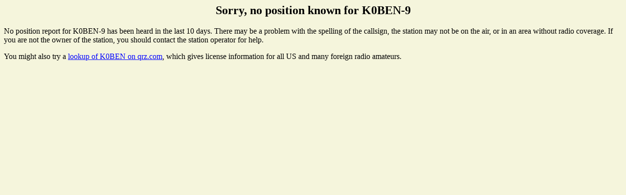

--- FILE ---
content_type: text/html; charset=UTF-8
request_url: http://www.findu.com/cgi-bin/find.cgi?call=K0BEN-9&units=nautical
body_size: 892
content:
<!DOCTYPE HTML PUBLIC "-//W3C//DTD HTML 4.0 Transitional//EN"
	"http://www.w3.org/TR/REC-html40/loose.dtd"><HTML>
<HEAD>
   <meta http-equiv="expires" content="-1">
   <meta http-equiv="pragma" content="no-cache">
   <TITLE>K0BEN-9 Location</TITLE>
</HEAD>
<BODY alink="#008000" bgcolor="#F5F5DC" link="#0000FF" vlink="#000080">

<center><h2>Sorry, no position known for K0BEN-9</h2></center>
No position report for K0BEN-9 has been heard in the last 10 days. There may be a problem
with the spelling of the callsign, the station may not be on the air, or in an area without radio coverage.
If you are not the owner of the station, you should contact the station operator for help.<p>You might also try a <a href="http://www.qrz.com/detail/K0BEN">lookup of K0BEN on qrz.com</a>, which gives license information for all US and many foreign radio amateurs.</center>
</BODY>
</HTML>
